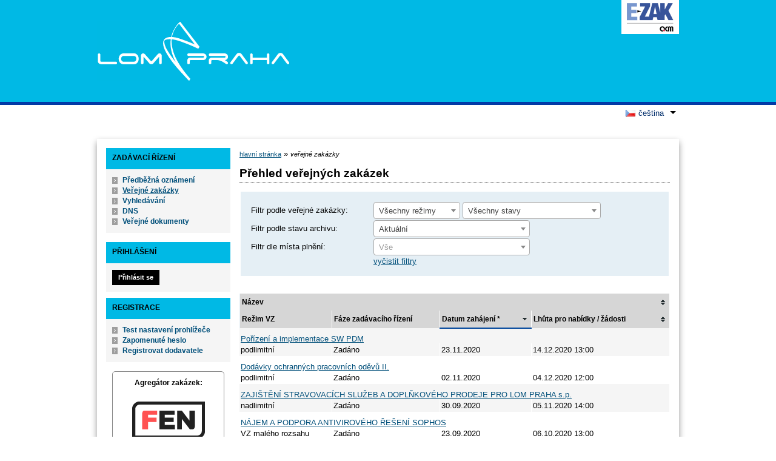

--- FILE ---
content_type: text/html; charset=UTF-8
request_url: https://zakazky.lompraha.cz/contract_index.html?page=9
body_size: 9693
content:
<!DOCTYPE html>
<html lang="cs">
  <head>
    <meta charset="UTF-8">
    <meta http-equiv="X-UA-Compatible" content="IE=edge" />
    <meta name="robots" content="" />
    <meta name="keywords" content="" />
    <meta name="description" content="" />
    <meta name="author" content="QCM, s.r.o." />
    <title>Veřejné zakázky - EZAK LOM Praha</title>

    <script type="text/javascript" src="https://zakazky.lompraha.cz/js/libs/jquery/dist/jquery.min.js?5.8.8.0-1"></script>
    <script type="text/javascript" src="https://zakazky.lompraha.cz/js/main.js?5.8.8.0-1"></script>
    <script type="text/javascript">
      mainStrings.ERR_DATA_LOAD_FAILED = 'Neplatná operace. Pokud se problém opakuje, prosíme, kontaktujte provozovatele systému s popisem postupu, při kterém k problému došlo. Děkujeme.';
      mainStrings.PERMISSION_DENIED = 'Na tuto akci nemáte dostatečná oprávnění.';
      mainStrings.ERR_PROLONG_SESSION_FAILED = 'Nepodařilo se prodloužit sezení, proveďte nějakou akci, jinak dojde k odhlášení!';
      mainStrings.INFO_END_OF_SESSION = '!!! Blíží se konec Vašeho sezení !!!';
      mainStrings.SELECT2_CLEAR = 'Smazat';
      mainStrings.SELECT2_CHOOSE = 'Vyberte';
      mainStrings.SELECT2_ALL_SELECT_TO_RESTRICT = 'Vše, pro omezení vyberte...';
      mainStrings.SHOW_CALENDAR = 'zobrazit kalendář';
      mainStrings.WAITING_SUBMIT_DEFAULT_TEXT = 'Probíhá přenos dat';
      mainStrings.WAITING_LOAD_DEFAULT_TEXT = 'Probíhá načítání dat';
      mainStrings.MAX_FILE_SIZE_EXCEEDED = 'Zvolený soubor překračuje maximální možnou velikost.';
      mainStrings.MAX_DMS_FILE_SIZE_EXCEEDED = 'Zvolený soubor překračuje maximální možnou velikost, kterou je možné odeslat do spisové služby';
      mainStrings.FILE_SIZE_IS_ZERO = 'Nelze připojit prázdný soubor. Prosím zkontrolujte obsah souboru a proveďte akci znovu s neprázdným souborem.';
      mainStrings.FILE_EXTENSION_NOT_ALLOWED = 'Soubor má nepřípustný formát. Nahrát lze pouze soubory s příponou ';
      mainStrings.DMS_FILE_VERSION_NOT_SENT = 'POZOR! Předchozí verze souboru nebyla odeslána do spisové služby.';
      mainStrings.SEARCH_QUERY_TOO_LONG = 'Vyhledávací dotaz je příliš dlouhý, omezte prosím počet nebo délku vyhledávacích kritérií.';
      mainStrings.DATE_INVALID_USE_CALENDAR = 'Neplatné datum, použijte kalendář.';
      mainStrings.SANCTION_LIST_ERROR = 'Vyhodnocení rizik subjektu je možné pouze pro české společnosti s vyplněným platným IČO.';
      mainStrings.TODAY = 'Dnes';
      mainStrings.FILTER = 'Filtr';
      mainStrings.FILTER_RESET = 'Reset filtrů';
      mainStrings.FILTER_UPDATE = 'Filtrovat';
      mainStrings.TOTAL_RECORDS_COUNT = 'Celkový počet záznamů';
      mainStrings.FILTERED_RECORDS_COUNT = 'Filtrovaný počet záznamů';
      mainStrings.CONFIRM = 'Použít';
      mainStrings.COPY = 'zkopírovat';
      mainStrings.YES = 'ano';
      mainStrings.NO = 'ne';
      mainStrings.COPIED_TO_CLIPBOARD = 'Zkopírováno do schránky';
      actualLanguage = 'cs';
      redirectBackRequestKey = 'redirectBack';
      isJsValidationEnabled = !!'1';
      REQUEST_URI_MAX_LENGTH = 2048;
      MESSAGE_TYPE_WARNING = 'warning';
      MESSAGE_TYPE_INFO = 'info';
      MESSAGE_TYPE_SUCCESS = 'success';
      MESSAGE_TYPE_ERROR = 'error';
      MESSAGE_TYPE_RECOMMEND = 'recommend';
      MESSAGE_TYPE_CONFIRM = 'confirm';
    </script>
    <script type="text/javascript" src='https://zakazky.lompraha.cz/js/libs/jquery-titlealert/jquery.titlealert.min.js?5.8.8.0-1'></script>
    <script type="text/javascript" src='https://zakazky.lompraha.cz/js/init.js?5.8.8.0-1'></script>


      <link href="https://zakazky.lompraha.cz/theme/images/favicon.ico" rel="SHORTCUT ICON" />

      <link rel="stylesheet" href="https://zakazky.lompraha.cz/theme/styles/main.css?5.8.8.0-1" type="text/css" media="screen, projection" />

          <link rel="stylesheet" href="https://zakazky.lompraha.cz/theme/styles/print.css?5.8.8.0-1" type="text/css" media="print" />
    
    <link rel="stylesheet" href="https://zakazky.lompraha.cz/js/libs/flatpickr/dist/flatpickr.css?5.8.8.0-1">
    <script src="https://zakazky.lompraha.cz/js/libs/flatpickr/dist/flatpickr.js?5.8.8.0-1"></script>
    <script src="https://zakazky.lompraha.cz/js/libs/flatpickr/dist/plugins/scrollPlugin.js?5.8.8.0-1"></script>
    <link rel="stylesheet" href="https://zakazky.lompraha.cz/js/libs/shortcut-buttons-flatpickr/dist/themes/light.css?5.8.8.0-1">
    <script src="https://zakazky.lompraha.cz/js/libs/shortcut-buttons-flatpickr/dist/shortcut-buttons-flatpickr.js?5.8.8.0-1"></script>
          <script src="https://zakazky.lompraha.cz/js/libs/flatpickr/dist/l10n/cs.js?5.8.8.0-1"></script>
    
    
    <link href='https://zakazky.lompraha.cz/js/libs/qtip2/dist/jquery.qtip.min.css?5.8.8.0-1' rel='stylesheet' />
    <script type="text/javascript" src='https://zakazky.lompraha.cz/js/libs/qtip2/dist/jquery.qtip.min.js?5.8.8.0-1'></script>

    <link href='https://zakazky.lompraha.cz/js/libs/select2/dist/css/select2.min.css?5.8.8.0-1' rel='stylesheet' />
    <script type="text/javascript" src='https://zakazky.lompraha.cz/js/libs/select2/dist/js/select2.min.js?5.8.8.0-1'></script>
    <script type="text/javascript" src='https://zakazky.lompraha.cz/js/libs/select2/dist/js/i18n/cs.js?5.8.8.0-1'></script>

    
    <script type="text/javascript" src="https://zakazky.lompraha.cz/js/libs/parsleyjs/dist/parsley.min.js?5.8.8.0-1"></script>
    <script type="text/javascript" src="https://zakazky.lompraha.cz/js/libs/parsleyjs/dist/i18n/cs.js?5.8.8.0-1"></script>
    <script type="text/javascript" src="https://zakazky.lompraha.cz/js/parsleyExtras.js?5.8.8.0-1"></script>

    
    <link rel="stylesheet" href="https://zakazky.lompraha.cz/js/tablesorter/tablesorter.theme.notheme.css?5.8.8.0-1" type="text/css" media="screen, projection" />
    <script type="text/javascript" src="https://zakazky.lompraha.cz/js/libs/tablesorter/dist/js/jquery.tablesorter.min.js?5.8.8.0-1"></script>
    <script type="text/javascript" src="https://zakazky.lompraha.cz/js/libs/tablesorter/dist/js/widgets/widget-filter.min.js?5.8.8.0-1"></script>
    <script type="text/javascript" src="https://zakazky.lompraha.cz/js/libs/tablesorter/dist/js/widgets/widget-stickyHeaders.min.js?5.8.8.0-1"></script>
    <script type="text/javascript" src="https://zakazky.lompraha.cz/js/tablesorter/jquery.alphanumericsort.js?5.8.8.0-1"></script>

    <script type="text/javascript">
                        initQTips();
      initFlatpickrs('cs');
      initParsley();
      initAjaxSubmit();
      initSelects2('cs');
      initFormWaitings();
      initFormRedirectBack('/contract_index.html?page=9');
      initAutofocusedInputs();
      initBlockCopyButtons();
      tablesorter.customizeOnLoad();
      initResizableStickyTables();
    
        </script>

    
  </head>

  <body id="dus">
  <div id="page">
    <div id="head">
      <p class="hidden">
        <a href="#cnt" title="Přejít na obsah [klávesová zkratka Alt+S]" accesskey="s">obsah</a> |
        <a href="#foot" title="Přejít na zápatí">zápatí</a>
      </p>

      <a id="nav" title="Navigace"></a>
      <div id="head-title">
        <h1><a href="/" title="LOM PRAHA s.p." tabindex="1">LOM PRAHA s.p.<span id="erb" ></span></a></h1>
        <a href="https://www.ezak.cz" class="ezak_logo" title="E-ZAK verze 5"><span class="hidden">www.ezak.cz</span></a>
      </div>

        <div id="lang-switcher" class="ui-dropdown-list">
   <p class="ui-dropdown-list-trigger">
     <strong><img src="https://zakazky.lompraha.cz/theme/images/flags/cs.png" alt="čeština" class="flags">čeština</strong>
   </p>
   <ul class="ui-dropdown-list-list">
                     <li>
       <a href="/contract_index.html?page=9&lang=en" onclick="setWaiting(true);"><img
           src="https://zakazky.lompraha.cz/theme/images/flags/en.png"
           class="flags" alt="English">English</a>
     </li>
           </ul>
  </div>

       <script type="text/javascript">
      $(function() {
        $('#lang-switcher').find('.ui-dropdown-list-trigger').each(function() {
          $(this).on('click', function() {
            $(this).parent().toggleClass('active');
          }).hover(function() {
              $(this).parent().addClass('active');
            }, function() {
              $(this).parent().removeClass('active');
          });
        });
        $('#lang-switcher').find('.ui-dropdown-list-list').each(function() {
          $(this).hover(function() {
              $(this).parent().addClass('active');
            }, function() {
              $(this).parent().removeClass('active');
          });
        });
      });
    </script>
  
    </div>

    <div id="body">

        <div id="menu-left">

                      <div id="zadavaci-rizeni" class="hmenu">Zadávací řízení</div>
  <ul class="menu">
          <li >
        <a href="advice_index.html" title="přehled předběžných oznámení"
                  onclick="setWaiting(true);"
                >Předběžná oznámení</a>
      </li>
          <li class="active">
        <a href="contract_index.html" title="přehled veřejných zakázek"
                  onclick="setWaiting(true);"
                >Veřejné zakázky</a>
      </li>
          <li >
        <a href="contract_search.html" title="rozšířené vyhledávání"
                >Vyhledávání</a>
      </li>
          <li >
        <a href="dns_index.html" title="přehled dynamických nákupních systémů"
                  onclick="setWaiting(true);"
                >DNS</a>
      </li>
          <li >
        <a href="document_public.html" title="veřejné dokumenty"
                >Veřejné dokumenty</a>
      </li>
      </ul>
                                                  
  <div id="prihlaseni" class="hmenu">Přihlášení</div>
  <div class="form">
    <a class="nowrap" onclick="return modalWindowSmallProcessDataAndShow('auth_logindialog.html?redirect=%2Fcontract_index.html%3Fpage%3D9');" id="login-submit">Přihlásit se</a>
  </div>
  <div class="cleaner"></div>

            <div id="registrace" class="hmenu">Registrace</div>
  <ul class="menu-1">
    <li >
      <a title="test nastavení prohlížeče" href="test_index.html">Test nastavení prohlížeče</a>
    </li>
    <li >
      <a title="zapomenuté heslo" href="registrace_forgotpasswd.html">Zapomenuté heslo</a>
    </li>
    <li >
      <a title="registrace dodavatele" href="registrace.html">Registrovat dodavatele</a>
    </li>
  </ul>
              
    
    
    
          <div class="fenapp">

        <div class="fen-banner">Agregátor zakázek:</div> <br />

        <a href="https://www.fen.cz" class="nodecoration" target="_blank" title="[v novém okně] FEN">
          <div id="fen-logo">FEN</div>
        </a>

        <a href="https://play.google.com/store/apps/details?id=cz.fen.mobileapp&utm_source=qcm-weby&utm_campaign=QCM-propagace&pcampaignid=MKT-Other-global-all-co-prtnr-py-PartBadge-Mar2515-1" class="nodecoration" target="_blank" title="[v novém okně] FEN na Google Play">
          <div id="googleplay-logo-cs">FEN na Google Play</div>
        </a>

        <a href="https://apps.apple.com/cz/app/ve%C5%99ejn%C3%A9-zak%C3%A1zky/id1478878066?l=cs" class="nodecoration" target="_blank" title="[v novém okně] FEN na App Store">
          <div id="appstore-logo-cs">FEN na App Store</div>
        </a>
      </div>
    
  </div>

  <script type="text/javascript">

    var menuFunctions = {
      setUnreadMessagesCounts: function () {
        $.ajax({
          type: "POST",
          url: "message_unreadCounts.html",
          dataType: "json",
          async: true,
          success: function (response) {
            menuFunctions.setUnreadMessagesData(response);
          },
          error: function () {
            menuFunctions.setUnreadMessagesData({});
          }
        });
      },
      setUnreadMessagesData: function (data) {
        var messagesCountElem = $("#messagesIncomingCount");
        var cMessagesCountElem = $("#cmessagesIncomingCount");
        if (jQuery.isEmptyObject(data) || typeof data.messages == "undefined" || data.messages == 0) {
          messagesCountElem.html(null);
        } else {
          messagesCountElem.html("(" + data.messages + ")");
        }
        if (jQuery.isEmptyObject(data) || typeof data.cmessages == "undefined" || data.cmessages == 0) {
          cMessagesCountElem.html(null);
        } else {
          cMessagesCountElem.html("(" + data.cmessages + ")");
        }
      }
    };

    
  </script>

      <p class="hidden">
        <a href="#nav" title="Přejít na navigaci">navigace</a> |
        <a href="#foot" title="Přejít na zápatí">zápatí</a>
      </p>

      <a id="cnt" title="Obsah"></a>
      <div id="content-first">

                  <div class="breadcrumb">
            <a href="/">hlavní stránka</a> &#187;
                                          <i>veřejné zakázky</i>
                                    </div>
        
        
        
                                
        
        
        
        <div class="modalWindow noprint" id="modalWindow_logout_alert">
  <div class="page_shade"></div>
  <div class="dialog">
    <div class="dialog_window" id="dialog_window_logout_alert">
      <div class="dialog_handle">
        <div class="dialog_title" id="div_title_logout_alert">Bezpečnostní upozornění</div>
        <div class="dialog_close" title="Zavřít" onclick="modalWindows.hide('modalWindow_logout_alert');">x</div>
      </div>
      <div class="dialog_body" id="div_head_logout_alert">
        <h4 class="center">Blíží se konec Vašeho sezení. Pokud neprovedete v následující minutě žádnou akci, budete automaticky odhlášen(a).</h4><br /><br />
        <input type="submit" class="submit" name="prolong" title="prodloužit sezení" value="prodloužit sezení" onclick="prolongSession('024c8ec7471f023cac3c413f4a99ccbb');"/>
      </div>
    </div>
  </div>
</div>


        <div class="modalWindow noprint" id="modalWindowAlertOrConfirm">
  <div class="page_shade"></div>
  <div class="dialog">
    <div class="dialog_window">
      <div class="dialog_handle">
        <div class="dialog_title" id="modalWindowAlertOrConfirm_title"></div>
        <div class="dialog_close" qtip qtip-text="Zavřít (Esc)" onclick="return modalWindows.alertOrConfirmHide();">x</div>
      </div>
      <div class="dialog_body" id="modalWindowAlertOrConfirm_head" onchange="modalWindows.alertOrConfirmResizeByContent();"></div>
    </div>
  </div>
</div>



<script type="text/javascript">

  alertModalProcess = function (message, type, customTitle) {
    var modalContent = $('  <div>\n    <div class=\"modalAlertOrConfirmTitle\"><\/div>\n    <fieldset>\n      <div id=\"modalAlertContent\"><\/div>\n      <div class=\"cleaner\"><\/div>\n      <div class=\"center\">\n        <a onclick=\"return modalWindows.alertOrConfirmHide();\" class=\"button-create\">OK<\/a>\n      <\/div>\n    <\/fieldset>\n  <\/div>\n');
    switch (type) {
      case MESSAGE_TYPE_INFO:
        modalContent.find('fieldset').addClass('info_msg');
        modalContent.find('.modalAlertOrConfirmTitle').html('Info');
        break;
      case MESSAGE_TYPE_ERROR:
        modalContent.find('fieldset').addClass('err_msg');
        modalContent.find('.modalAlertOrConfirmTitle').html('Chyba');
        break;
      case MESSAGE_TYPE_SUCCESS:
        modalContent.find('fieldset').addClass('succ_msg');
        modalContent.find('.modalAlertOrConfirmTitle').html('Info');
        break;
      case MESSAGE_TYPE_RECOMMEND:
        modalContent.find('fieldset').addClass('recommend_msg');
        modalContent.find('.modalAlertOrConfirmTitle').html('Doporučení');
        break;
      default:
        modalContent.find('fieldset').addClass('warn_msg');
        modalContent.find('.modalAlertOrConfirmTitle').html('Upozornění');
        break;
    }
    if (message.indexOf('modalAlertOrConfirmTitle') >= 0) { // obsahuje html s class pro title
      var titleElement = $(message).find('.modalAlertOrConfirmTitle').first();
      modalContent.find('.modalAlertOrConfirmTitle').text(titleElement.html());
    }
    if (typeof customTitle != 'undefined' && customTitle != null) {
      modalContent.find('.modalAlertOrConfirmTitle').text(customTitle);
    }
    modalContent.find("#modalAlertContent").html(message);
    modalWindows.alertOrConfirmSetContent(modalContent);
    return modalWindows.alertOrConfirmShow('modalWindow_smallest');
  }

  confirmModalProcess = function (message, confirmUrlRedirectOrCallbackFnc, customTitle, confirmButtonName, cancelButtonName, type) {
    var modalContent = $('  <div>\n    <div class=\"modalAlertOrConfirmTitle\"><\/div>\n    <fieldset>\n      <div id=\"modalConfirmContent\"><\/div>\n      <div class=\"cleaner\"><\/div>\n      <div>\n        <a href=\"\" id=\"modalConfirmButton\" onclick=\"setWaiting(true); modalWindows.alertOrConfirmHide();\" class=\"button-create\">OK<\/a>\n        <a id=\"modalCancelButton\" onclick=\"return modalWindows.alertOrConfirmHide();\" class=\"button-create\">zpět<\/a>\n      <\/div>\n    <\/fieldset>\n  <\/div>\n');
    switch (type) {
      case MESSAGE_TYPE_WARNING:
        modalContent.find('fieldset').addClass('warn_msg');
        modalContent.find('.modalAlertOrConfirmTitle').html('Upozornění');
        break;
      case MESSAGE_TYPE_ERROR:
        modalContent.find('fieldset').addClass('err_msg');
        modalContent.find('.modalAlertOrConfirmTitle').html('Chyba');
        break;
      case MESSAGE_TYPE_SUCCESS:
        modalContent.find('fieldset').addClass('succ_msg');
        modalContent.find('.modalAlertOrConfirmTitle').html('Info');
        break;
      case MESSAGE_TYPE_RECOMMEND:
        modalContent.find('fieldset').addClass('recommend_msg');
        modalContent.find('.modalAlertOrConfirmTitle').html('Doporučení');
        break;
      case MESSAGE_TYPE_INFO:
        modalContent.find('fieldset').addClass('info_msg');
        modalContent.find('.modalAlertOrConfirmTitle').html('Info');
        break;
      case MESSAGE_TYPE_CONFIRM:
      default:
        modalContent.find('fieldset').addClass('confirm_msg');
        modalContent.find('.modalAlertOrConfirmTitle').html('Potvrzení');
        break;
    }

    if (typeof confirmUrlRedirectOrCallbackFnc == 'function') {
        modalContent.find('#modalConfirmButton').on('click', function () {
        confirmUrlRedirectOrCallbackFnc();
        return false;
      });
    } else {
      modalContent.find('#modalConfirmButton').prop('href', confirmUrlRedirectOrCallbackFnc);
    }
    if (typeof confirmButtonName != 'undefined' && confirmButtonName != null) {
      modalContent.find('#modalConfirmButton').text(confirmButtonName);
    }
    if (typeof cancelButtonName != 'undefined' && cancelButtonName != null) {
      modalContent.find('#modalCancelButton').text(cancelButtonName);
    }
    if (message.indexOf('modalAlertOrConfirmTitle') >= 0) { // obsahuje html s class title
      var titleElement = $(message).find('.modalAlertOrConfirmTitle').first();
      modalContent.find('.modalAlertOrConfirmTitle').text(titleElement.html());
    }
    if (typeof customTitle != 'undefined' && customTitle != null) {
      modalContent.find('.modalAlertOrConfirmTitle').text(customTitle);
    }
    modalContent.find("#modalConfirmContent").html(message);
    modalWindows.alertOrConfirmSetContent(modalContent);
    return modalWindows.alertOrConfirmShow('modalWindow_small');
  }
</script>

        <div class="modalWindow noprint" id="modalWindow">
  <div class="page_shade"></div>
  <div class="dialog">
    <div class="dialog_window">
      <div class="dialog_handle">
        <div class="dialog_title" id="modalWindow_title"></div>
        <div class="dialog_close" id="dialog_close_button" qtip qtip-text="Zavřít (Esc)" onclick="return modalWindowHide();">x</div>
      </div>
      <div class="dialog_body" id="modalWindow_head" onchange="modalWindows.resizeByContent();"></div>
    </div>
  </div>
</div>
<div class="modalWindow noprint" id="modalWindowFloating">
  <div class="dialog_window">
    <div class="dialog_handle">
      <div class="dialog_title" id="modalWindowFloating_title"></div>
      <div class="dialog_close" id="dialog_close_button" qtip qtip-text="Zavřít" onclick="return modalWindows.floatingHide();">x</div>
    </div>
    <div class="dialog_body" id="modalWindowFloating_head" onchange="modalWindows.floatingResizeByContent();"></div>
  </div>
</div>


<script type="text/javascript">

  floatingModalProcess = function (message, type, allowClose, customTitle) {
    var modalContent = $('  <div>\n    <div class=\"floatingTitle\"><\/div>\n    <fieldset>\n      <div id=\"floatingContent\"><\/div>\n      <div class=\"cleaner\"><\/div>\n    <\/fieldset>\n  <\/div>\n');
    switch (type) {
      case MESSAGE_TYPE_INFO:
        modalContent.find('fieldset').addClass('info_msg');
        modalContent.find('.floatingTitle').html('Info');
        break;
      case MESSAGE_TYPE_ERROR:
        modalContent.find('fieldset').addClass('err_msg');
        modalContent.find('.floatingTitle').html('Chyba');
        break;
      case MESSAGE_TYPE_SUCCESS:
        modalContent.find('fieldset').addClass('succ_msg');
        modalContent.find('.floatingTitle').html('Info');
        break;
      case MESSAGE_TYPE_RECOMMEND:
        modalContent.find('fieldset').addClass('recommend_msg');
        modalContent.find('.floatingTitle').html('Doporučení');
        break;
      default:
        modalContent.find('fieldset').addClass('warn_msg');
        modalContent.find('.floatingTitle').html('Upozornění');
        break;
    }
    if (message.indexOf('floatingTitle') >= 0) { // obsahuje html s class pro title
      var titleElement = $(message).find('.floatingTitle').first();
      modalContent.find('.floatingTitle').text(titleElement.html());
    }
    if (typeof customTitle != 'undefined' && customTitle != null) {
      modalContent.find('.floatingTitle').text(customTitle);
    }
    modalContent.find("#floatingContent").html(message);
    modalWindows.floatingSetContent(modalContent);
    return modalWindows.floatingShow(allowClose);
  }
</script>



        <div id="centerBlock"><h2>Přehled veřejných zakázek</h2>

<form action="contract_index.html" method="get" id="form_contract_filter" waiting-submit>
      <fieldset class="center">
    <table class="filter">
            <tr>
        <th><label for="type">Filtr podle veřejné zakázky:</label></th>
        <td>
          <select name="type" id="type" class="select" onchange="$('#form_contract_filter').submit();" select2>
            <option value="all" selected="selected">Všechny režimy</option>
            <option value="NAD">nadlimitní</option>
            <option value="POD">podlimitní</option>
            <option value="ZMR">VZ malého rozsahu</option>
            <option value="MRZ">mimo režim ZZVZ</option>
          </select>
          <select name="state" class="select" onchange="$('#form_contract_filter').submit();" select2>
            <option value="all"             selected="selected">Všechny stavy</option>
                        <option value="active"   >Probíhající</option>
            <option value="finished" >Ukončené</option>
            <option disabled="disabled">──────────</option>
                        <option value="INTEREST"  >Projevení předběžného zájmu</option>
            <option value="INIT_QUAL"  >Výzva k podání žádostí o účast</option>
            <option value="QUALIFY"   >Prokazování kvalifikace</option>
                          <option value="POFFERS"   >Příjem žádostí o účast v DNS</option>
                        <option value="EVAL_QUAL" >Hodnocení kvalifikace</option>
                          <option value="POFF_ADV"  >Posouzení žádostí o účast v DNS</option>
                        <option value="INITOFFERS">Příjem předběžných nabídek</option>
            <option value="OFFERS"    >Příjem nabídek</option>
            <option value="DEALING"   >V jednání</option>
                        <option value="EVALUATION">Hodnocení</option>
            <option value="EVALUATED" >Vyhodnoceno</option>
            <option value="ASSIGNING"  >Zadávání</option>
            <option value="ASSIGNED"  >Zadáno</option>
            <option value="ORD_ASSIGN"  >Objednáno</option>
            <option value="CLOSED"      >Uzavřeno</option>
                        <option value="CANCELED"  >Zrušeno</option>
                      </select>
          <noscript><input type="submit" value="aplikovat filtr" class="f" /></noscript>
        </td>
      </tr>
      <tr>
        <th><label for="archive">Filtr podle stavu archivu:</label></th>
        <td>
          <select name="archive" id="archive" class="select width_250" onchange="$('#form_contract_filter').submit();" select2>
            <option value="ACTUAL" selected="selected">Aktuální</option>
            <option value="ARCHIVED" >Archivované (zobrazení může déle trvat)</option>
            <option value="ALL"  >Všechny (zobrazení může déle trvat)</option>
          </select>
        </td>
      </tr>
      <tr class="contract_place">
        <th><label for="contract_place">Filtr dle místa plnění:</label></th>
        <td>
          <select id="contract_place" name="contract_place"
                  onchange="$('#form_contract_filter').submit();"
                  select2 select2-allow-clear select2-width="258px" select2-placeholder="Vše">
            <option value=""></option>
                          <option class="region" value="CZ010"> Hlavní město Praha </option>
                              <option class="district" value="CZ0100"> Praha </option>
                                        <option class="region" value="CZ020"> Středočeský kraj </option>
                              <option class="district" value="CZ0201"> Benešov </option>
                              <option class="district" value="CZ0202"> Beroun </option>
                              <option class="district" value="CZ0203"> Kladno </option>
                              <option class="district" value="CZ0204"> Kolín </option>
                              <option class="district" value="CZ0205"> Kutná Hora </option>
                              <option class="district" value="CZ0206"> Mělník </option>
                              <option class="district" value="CZ0207"> Mladá Boleslav </option>
                              <option class="district" value="CZ0208"> Nymburk </option>
                              <option class="district" value="CZ0209"> Praha-východ </option>
                              <option class="district" value="CZ020A"> Praha-západ </option>
                              <option class="district" value="CZ020B"> Příbram </option>
                              <option class="district" value="CZ020C"> Rakovník </option>
                                        <option class="region" value="CZ031"> Jihočeský kraj </option>
                              <option class="district" value="CZ0311"> České Budějovice </option>
                              <option class="district" value="CZ0312"> Český Krumlov </option>
                              <option class="district" value="CZ0313"> Jindřichův Hradec </option>
                              <option class="district" value="CZ0314"> Písek </option>
                              <option class="district" value="CZ0315"> Prachatice </option>
                              <option class="district" value="CZ0316"> Strakonice </option>
                              <option class="district" value="CZ0317"> Tábor </option>
                                        <option class="region" value="CZ032"> Plzeňský kraj </option>
                              <option class="district" value="CZ0321"> Domažlice </option>
                              <option class="district" value="CZ0322"> Klatovy </option>
                              <option class="district" value="CZ0323"> Plzeň-město </option>
                              <option class="district" value="CZ0324"> Plzeň-jih </option>
                              <option class="district" value="CZ0325"> Plzeň-sever </option>
                              <option class="district" value="CZ0326"> Rokycany </option>
                              <option class="district" value="CZ0327"> Tachov </option>
                                        <option class="region" value="CZ041"> Karlovarský kraj </option>
                              <option class="district" value="CZ0411"> Cheb </option>
                              <option class="district" value="CZ0412"> Karlovy Vary </option>
                              <option class="district" value="CZ0413"> Sokolov </option>
                                        <option class="region" value="CZ042"> Ústecký kraj </option>
                              <option class="district" value="CZ0421"> Děčín </option>
                              <option class="district" value="CZ0422"> Chomutov </option>
                              <option class="district" value="CZ0423"> Litoměřice </option>
                              <option class="district" value="CZ0424"> Louny </option>
                              <option class="district" value="CZ0425"> Most </option>
                              <option class="district" value="CZ0426"> Teplice </option>
                              <option class="district" value="CZ0427"> Ústí nad Labem </option>
                                        <option class="region" value="CZ051"> Liberecký kraj </option>
                              <option class="district" value="CZ0511"> Česká Lípa </option>
                              <option class="district" value="CZ0512"> Jablonec nad Nisou </option>
                              <option class="district" value="CZ0513"> Liberec </option>
                              <option class="district" value="CZ0514"> Semily </option>
                                        <option class="region" value="CZ052"> Královéhradecký kraj </option>
                              <option class="district" value="CZ0521"> Hradec Králové </option>
                              <option class="district" value="CZ0522"> Jičín </option>
                              <option class="district" value="CZ0523"> Náchod </option>
                              <option class="district" value="CZ0524"> Rychnov nad Kněžnou </option>
                              <option class="district" value="CZ0525"> Trutnov </option>
                                        <option class="region" value="CZ053"> Pardubický kraj </option>
                              <option class="district" value="CZ0531"> Chrudim </option>
                              <option class="district" value="CZ0532"> Pardubice </option>
                              <option class="district" value="CZ0533"> Svitavy </option>
                              <option class="district" value="CZ0534"> Ústí nad Orlicí </option>
                                        <option class="region" value="CZ063"> Kraj Vysočina </option>
                              <option class="district" value="CZ0631"> Havlíčkův Brod </option>
                              <option class="district" value="CZ0632"> Jihlava </option>
                              <option class="district" value="CZ0633"> Pelhřimov </option>
                              <option class="district" value="CZ0634"> Třebíč </option>
                              <option class="district" value="CZ0635"> Žďár nad Sázavou </option>
                                        <option class="region" value="CZ064"> Jihomoravský kraj </option>
                              <option class="district" value="CZ0641"> Blansko </option>
                              <option class="district" value="CZ0642"> Brno-město </option>
                              <option class="district" value="CZ0643"> Brno-venkov </option>
                              <option class="district" value="CZ0644"> Břeclav </option>
                              <option class="district" value="CZ0645"> Hodonín </option>
                              <option class="district" value="CZ0646"> Vyškov </option>
                              <option class="district" value="CZ0647"> Znojmo </option>
                                        <option class="region" value="CZ071"> Olomoucký kraj </option>
                              <option class="district" value="CZ0711"> Jeseník </option>
                              <option class="district" value="CZ0712"> Olomouc </option>
                              <option class="district" value="CZ0713"> Prostějov </option>
                              <option class="district" value="CZ0714"> Přerov </option>
                              <option class="district" value="CZ0715"> Šumperk </option>
                                        <option class="region" value="CZ072"> Zlínský kraj </option>
                              <option class="district" value="CZ0721"> Kroměříž </option>
                              <option class="district" value="CZ0722"> Uherské Hradiště </option>
                              <option class="district" value="CZ0723"> Vsetín </option>
                              <option class="district" value="CZ0724"> Zlín </option>
                                        <option class="region" value="CZ080"> Moravskoslezský kraj </option>
                              <option class="district" value="CZ0801"> Bruntál </option>
                              <option class="district" value="CZ0802"> Frýdek-Místek </option>
                              <option class="district" value="CZ0803"> Karviná </option>
                              <option class="district" value="CZ0804"> Nový Jičín </option>
                              <option class="district" value="CZ0805"> Opava </option>
                              <option class="district" value="CZ0806"> Ostrava-město </option>
                                        <option class="region" value="CZZZZ"> Extra-Regio </option>
                              <option class="district" value="CZZZZZ"> Extra-Regio </option>
                                    </select>
        </td>
      </tr>
      <tr>
        <th></th>
        <td>
          <a href="?clearFilter" onclick="setWaiting(true);">vyčistit filtry</a>
        </td>
      </tr>
    </table>
  </fieldset>
</form>

<div class="list">
  <table class="row-tbody">
   <thead>
    <tr>
      <th colspan="4" class="tableOrder " onclick="window.location.href='/contract_index.html?page=9&orderby=name&direction=asc';" title="seřadit vzestupně">Název</th>    </tr>
        <tr>
      <th>Režim VZ</th>
      <th>Fáze zadávacího řízení</th>
      <th class="tableOrder  tableOrder-desc" onclick="window.location.href='/contract_index.html?page=9&orderby=date_start&direction=asc';" title="seřadit vzestupně">Datum zahájení *</th>      <th class="tableOrder " onclick="window.location.href='/contract_index.html?page=9&orderby=date_offers&direction=desc';" title="seřadit sestupně">Lhůta pro nabídky / žádosti</th>    </tr>
   </thead>
        <tbody class="o">
      <tr>
        <td colspan="4" class="row-separator-top">
                      <a href="contract_display_4185.html">
                              Pořízení a implementace SW PDM
                          </a>
                  </td>
      </tr>
            <tr>
        <td>
          podlimitní
        </td>
        <td>
          Zadáno
        </td>
        <td>
          23.11.2020
        </td>
        <td>
                      14.12.2020 13:00
                  </td>
      </tr>
    </tbody>
        <tbody class="e">
      <tr>
        <td colspan="4" class="row-separator-top">
                      <a href="contract_display_4181.html">
                              Dodávky ochranných pracovních oděvů II.
                          </a>
                  </td>
      </tr>
            <tr>
        <td>
          podlimitní
        </td>
        <td>
          Zadáno
        </td>
        <td>
          02.11.2020
        </td>
        <td>
                      04.12.2020 12:00
                  </td>
      </tr>
    </tbody>
        <tbody class="o">
      <tr>
        <td colspan="4" class="row-separator-top">
                      <a href="contract_display_4086.html">
                              ZAJIŠTĚNÍ STRAVOVACÍCH SLUŽEB A DOPLŇKOVÉHO PRODEJE PRO LOM PRAHA s.p.
                          </a>
                  </td>
      </tr>
            <tr>
        <td>
          nadlimitní
        </td>
        <td>
          Zadáno
        </td>
        <td>
          30.09.2020
        </td>
        <td>
                      05.11.2020 14:00
                  </td>
      </tr>
    </tbody>
        <tbody class="e">
      <tr>
        <td colspan="4" class="row-separator-top">
                      <a href="contract_display_3983.html">
                              NÁJEM A PODPORA ANTIVIROVÉHO ŘEŠENÍ SOPHOS
                          </a>
                  </td>
      </tr>
            <tr>
        <td>
          VZ malého rozsahu
        </td>
        <td>
          Zadáno
        </td>
        <td>
          23.09.2020
        </td>
        <td>
                      06.10.2020 13:00
                  </td>
      </tr>
    </tbody>
        <tbody class="o">
      <tr>
        <td colspan="4" class="row-separator-top">
                      <a href="contract_display_3992.html">
                              Dodávka spojovacího materiálu, zakázka č.DNS-05-2020 / Поставки крепежного материала, заказ № DNS-05-2020
                          </a>
                  </td>
      </tr>
            <tr>
        <td>
          nadlimitní
        </td>
        <td>
          Zadáno
        </td>
        <td>
          15.09.2020
        </td>
        <td>
                      07.10.2020 08:00
                  </td>
      </tr>
    </tbody>
        <tbody class="e">
      <tr>
        <td colspan="4" class="row-separator-top">
                      <a href="contract_display_3984.html">
                              Instalace kabeláží, avionických bloků, oživování a měření parametrů při zástavbách avioniky do letecké techniky
                          </a>
                  </td>
      </tr>
            <tr>
        <td>
          podlimitní
        </td>
        <td>
          Zadáno
        </td>
        <td>
          09.09.2020
        </td>
        <td>
                      29.09.2020 10:00
                  </td>
      </tr>
    </tbody>
        <tbody class="o">
      <tr>
        <td colspan="4" class="row-separator-top">
                      <a href="contract_display_4770.html">
                              „Komplexní podporu systému IS TSS“
                          </a>
                  </td>
      </tr>
            <tr>
        <td>
          VZ malého rozsahu
        </td>
        <td>
          Zadáno
        </td>
        <td>
          26.08.2020
        </td>
        <td>
                      23.12.2020 10:20
                  </td>
      </tr>
    </tbody>
        <tbody class="e">
      <tr>
        <td colspan="4" class="row-separator-top">
                      <a href="contract_display_3981.html">
                              Ostraha objektů LOM PRAHA s.p. v lokalitě Praha a Stará Boleslav
                          </a>
                  </td>
      </tr>
            <tr>
        <td>
          nadlimitní
        </td>
        <td>
          Zadáno
        </td>
        <td>
          19.08.2020
        </td>
        <td>
                      07.10.2020 09:00
                  </td>
      </tr>
    </tbody>
        <tbody class="o">
      <tr>
        <td colspan="4" class="row-separator-top">
                      <a href="contract_display_3830.html">
                              * Dodávka spojovacího materiálu, zakázka č.DNS-04-2020 / * Поставки крепежного материала, заказ № DNS-04-2020
                          </a>
                  </td>
      </tr>
            <tr>
        <td>
          nadlimitní
        </td>
        <td>
          Zadáno
        </td>
        <td>
          10.07.2020
        </td>
        <td>
                      31.07.2020 08:00
                  </td>
      </tr>
    </tbody>
        <tbody class="e">
      <tr>
        <td colspan="4" class="row-separator-top">
                      <a href="contract_display_3815.html">
                              Výzva k podání nabídky na dodávku náhradních dílů pro letecké motory a reduktory vrtulníků řady Mi, Zakázka č. DNS-HRUM-04-2020 - Komplety / Заказ № DNS-HRUM-04-2020 - Комплекты
                          </a>
                  </td>
      </tr>
            <tr>
        <td>
          nadlimitní
        </td>
        <td>
          Zadáno
        </td>
        <td>
          10.07.2020
        </td>
        <td>
                      27.07.2020 12:00
                  </td>
      </tr>
    </tbody>
        <tbody class="o">
      <tr>
        <td colspan="4" class="row-separator-top">
                      <a href="contract_display_3571.html">
                              Zajištění stravovacích služeb pro CLV Pardubice
                          </a>
                  </td>
      </tr>
            <tr>
        <td>
          podlimitní
        </td>
        <td>
          Zadáno
        </td>
        <td>
          26.06.2020
        </td>
        <td>
                      01.07.2020 08:00
                  </td>
      </tr>
    </tbody>
        <tbody class="e">
      <tr>
        <td colspan="4" class="row-separator-top">
                      <a href="contract_display_3570.html">
                              Konstrukční a kreslířské práce v oboru konstrukce - drak
                          </a>
                  </td>
      </tr>
            <tr>
        <td>
          podlimitní
        </td>
        <td>
          Zadáno
        </td>
        <td>
          26.06.2020
        </td>
        <td>
                      16.07.2020 10:00
                  </td>
      </tr>
    </tbody>
        <tbody class="o">
      <tr>
        <td colspan="4" class="row-separator-top">
                      <a href="contract_display_3494.html">
                              Dodávka Lopatek RT 1.ST 7841.9001-02/0780419001-02 Zakázka č. DNS-HRUM-03-2020
                          </a>
                  </td>
      </tr>
            <tr>
        <td>
          nadlimitní
        </td>
        <td>
          Zadáno
        </td>
        <td>
          25.05.2020
        </td>
        <td>
                      05.06.2020 08:00
                  </td>
      </tr>
    </tbody>
        <tbody class="e">
      <tr>
        <td colspan="4" class="row-separator-top">
                      <a href="contract_display_3493.html">
                              Pořízení přenosného kyslíkového přístroje pro letecký provoz
                          </a>
                  </td>
      </tr>
            <tr>
        <td>
          VZ malého rozsahu
        </td>
        <td>
          Vyhodnoceno
        </td>
        <td>
          25.05.2020
        </td>
        <td>
                      19.06.2020 12:00
                  </td>
      </tr>
    </tbody>
        <tbody class="o">
      <tr>
        <td colspan="4" class="row-separator-top">
                      <a href="contract_display_3324.html">
                              Dodávka ND pro motory TV3-117, AI-9V, AI-25TL a reduktory VR14-24 vrtulníků řady Mi.Zakázka č. DNS-HRUM-02-2020
                          </a>
                  </td>
      </tr>
            <tr>
        <td>
          nadlimitní
        </td>
        <td>
          Zadáno
        </td>
        <td>
          13.05.2020
        </td>
        <td>
                      03.06.2020 12:00
                  </td>
      </tr>
    </tbody>
      </table>
      <i>* Počátek běhu lhůt pro VZ zahájené před 1.10.2016</i>
  
  
  <div class="pager">
    <a href="/contract_index.html?page=1" class="nav" title="první stránka">&lsaquo;&lsaquo;</a>&nbsp;<a href="/contract_index.html?page=8" class="nav" title="předchozí stránka">&lsaquo;</a>&nbsp;<a href="/contract_index.html?page=5" class="small">5</a> <a href="/contract_index.html?page=6" class="small">6</a> <a href="/contract_index.html?page=7" class="small">7</a> <a href="/contract_index.html?page=8" class="small">8</a> <span class="big">9</span> <a href="/contract_index.html?page=10" class="small">10</a> <a href="/contract_index.html?page=11" class="small">11</a> <a href="/contract_index.html?page=12" class="small">12</a> <a href="/contract_index.html?page=13" class="small">13</a>&nbsp;<a href="/contract_index.html?page=10" class="nav" title="následující stránka">&rsaquo;</a>&nbsp;<a href="/contract_index.html?page=13" class="nav" title="poslední stránka">&rsaquo;&rsaquo;</a>
  </div>

<input type="hidden" id="pagerCurrentPage" value="" />

<script type="text/javascript">

  /**
   * Vrátí aktuální pozici pageru i ve chvíli kliknutí na něj
   * @returns {int}
   */
  function getPagerPage() {
    return pager.getCurrentPage();
  }

  $(function () {
    if ($('.pager').find('.big').length === 1) { // nastaveni hodnoty dle aktivni stranky
      $("#pagerCurrentPage").val($('.pager').find('.big').html());
    }
    $('.pager a').on('click', function () { // kliknuti na pager, pretizeni pokud je nastaveno
      $("#pagerCurrentPage").val(pager.getPageFromUrl(this));
            return true;
    });
  });

  var pager = {

  /**
   * @returns {int}
   */
    getCurrentPage: function() {
      return $("#pagerCurrentPage").val();
    },

    /**
     * @param {Object} aElement
     * @returns {Number|parse.params.page}
     */
    getPageFromUrl: function(aElement) {
      var parse = parseURL($(aElement).attr('href'));
      var page = parse.params.page;
      if (!isNaN(page)) {
        return page;
      }
      return 1;
    }
  };

</script>
</div>
</div>
        <div id="winConfirmBg" style="display: none;">&nbsp;</div>
        <div id="winConfirm" style="display: none;"></div>
        <br /><br />
      </div>

      <p class="hidden">
        <a href="#nav" title="Přejít na navigaci">navigace</a> |
        <a href="#cnt" title="Přejít na obsah [klávesová zkratka Alt+S]">obsah</a>
      </p>

      <ul id="foot" title="Zápatí">
        <li>2006 &ndash; 2026 &copy; LOM PRAHA s.p.</li>
                <li><a href="accessibility.html" title="Odkaz na prohlášení o přístupnosti">Prohlášení o přístupnosti</a></li>
        <li><a href="cookies.html" title="Informace o používání souborů cookies">Cookies</a></li>
        <li><a href="manual.html" title="">Manuály</a></li>
        <li class="last"><a href="https://ezak.cz/technicka-podpora" title="[v novém okně] Podpora a informace o E-ZAK" tabindex="704" class="new-window" onclick="window.open(this.href); return false;">QCM - Podpora</a></li>
      </ul>

    </div>
  </div>

  <div style="float: right;" id="calendar-container"></div>

  </body>


</html>
<!-- qcmmon state ok -->
